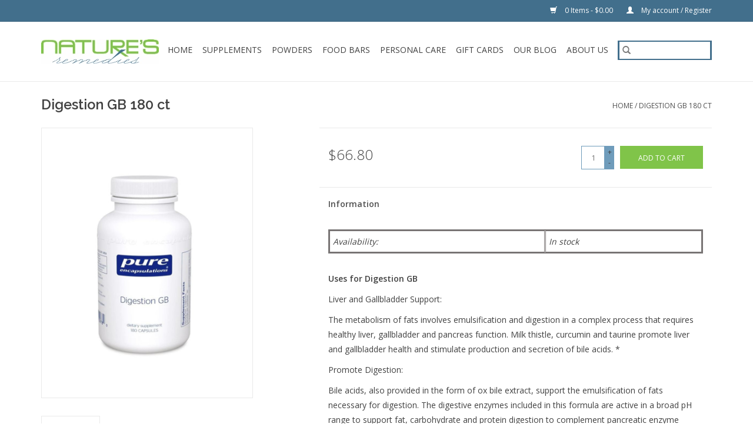

--- FILE ---
content_type: text/html;charset=utf-8
request_url: https://www.naturesremediesgr.com/digestion-gb.html?source=facebook
body_size: 7835
content:
<!DOCTYPE html>
<html lang="us">
  <head>
    <meta charset="utf-8"/>
<!-- [START] 'blocks/head.rain' -->
<!--

  (c) 2008-2026 Lightspeed Netherlands B.V.
  http://www.lightspeedhq.com
  Generated: 21-01-2026 @ 23:41:01

-->
<link rel="canonical" href="https://www.naturesremediesgr.com/digestion-gb.html"/>
<link rel="alternate" href="https://www.naturesremediesgr.com/index.rss" type="application/rss+xml" title="New products"/>
<meta name="robots" content="noodp,noydir"/>
<meta property="og:url" content="https://www.naturesremediesgr.com/digestion-gb.html?source=facebook"/>
<meta property="og:site_name" content="Nature&#039;s Remedies"/>
<meta property="og:title" content="Nature&#039;s Remedies - Digestion GB "/>
<meta property="og:description" content="Digestion GB contains a unique mix of digestive enzymes, bile salts, taurine and herbal extracts to promote healthy gallbladder function and fat utilization,..."/>
<meta property="og:image" content="https://cdn.shoplightspeed.com/shops/607952/files/44002825/digestion-gb-180-ct.jpg"/>
<script src="https://www.powr.io/powr.js?external-type=lightspeed"></script>
<!--[if lt IE 9]>
<script src="https://cdn.shoplightspeed.com/assets/html5shiv.js?2025-02-20"></script>
<![endif]-->
<!-- [END] 'blocks/head.rain' -->
    <title>Nature&#039;s Remedies - Digestion GB  - Nature&#039;s Remedies</title>
    <meta name="description" content="Digestion GB contains a unique mix of digestive enzymes, bile salts, taurine and herbal extracts to promote healthy gallbladder function and fat utilization,..." />
    <meta name="keywords" content="Holistic, Supplements, Digestion, Gallbladder" />
    <meta http-equiv="X-UA-Compatible" content="IE=edge,chrome=1">
    <meta name="viewport" content="width=device-width, initial-scale=1.0">
    <meta name="apple-mobile-web-app-capable" content="yes">
    <meta name="apple-mobile-web-app-status-bar-style" content="black">

    <link rel="shortcut icon" href="https://cdn.shoplightspeed.com/shops/607952/themes/3581/assets/favicon.ico?20251021152844" type="image/x-icon" />
    <link href='//fonts.googleapis.com/css?family=Open%20Sans:400,300,600' rel='stylesheet' type='text/css'>
    <link href='//fonts.googleapis.com/css?family=Raleway:400,300,600' rel='stylesheet' type='text/css'>
    <link rel="shortcut icon" href="https://cdn.shoplightspeed.com/shops/607952/themes/3581/assets/favicon.ico?20251021152844" type="image/x-icon" />
    <link rel="stylesheet" href="https://cdn.shoplightspeed.com/shops/607952/themes/3581/assets/bootstrap-min.css?2025102115302320200921071828" />
    <link rel="stylesheet" href="https://cdn.shoplightspeed.com/shops/607952/themes/3581/assets/style.css?2025102115302320200921071828" />
    <link rel="stylesheet" href="https://cdn.shoplightspeed.com/shops/607952/themes/3581/assets/settings.css?2025102115302320200921071828" />
    <link rel="stylesheet" href="https://cdn.shoplightspeed.com/assets/gui-2-0.css?2025-02-20" />
    <link rel="stylesheet" href="https://cdn.shoplightspeed.com/assets/gui-responsive-2-0.css?2025-02-20" />
    <link rel="stylesheet" href="https://cdn.shoplightspeed.com/shops/607952/themes/3581/assets/custom.css?2025102115302320200921071828" />
    
    <script src="https://cdn.shoplightspeed.com/assets/jquery-1-9-1.js?2025-02-20"></script>
    <script src="https://cdn.shoplightspeed.com/assets/jquery-ui-1-10-1.js?2025-02-20"></script>

    <script type="text/javascript" src="https://cdn.shoplightspeed.com/shops/607952/themes/3581/assets/global.js?2025102115302320200921071828"></script>
		<script type="text/javascript" src="https://cdn.shoplightspeed.com/shops/607952/themes/3581/assets/bootstrap-min.js?2025102115302320200921071828"></script>
    <script type="text/javascript" src="https://cdn.shoplightspeed.com/shops/607952/themes/3581/assets/jcarousel.js?2025102115302320200921071828"></script>
    <script type="text/javascript" src="https://cdn.shoplightspeed.com/assets/gui.js?2025-02-20"></script>
    <script type="text/javascript" src="https://cdn.shoplightspeed.com/assets/gui-responsive-2-0.js?2025-02-20"></script>

    <script type="text/javascript" src="https://cdn.shoplightspeed.com/shops/607952/themes/3581/assets/share42.js?2025102115302320200921071828"></script>

    <!--[if lt IE 9]>
    <link rel="stylesheet" href="https://cdn.shoplightspeed.com/shops/607952/themes/3581/assets/style-ie.css?2025102115302320200921071828" />
    <![endif]-->
    <link rel="stylesheet" media="print" href="https://cdn.shoplightspeed.com/shops/607952/themes/3581/assets/print-min.css?2025102115302320200921071828" />
  </head>
  <body>
    <header>
  <div class="topnav">
    <div class="container">
      
      <div class="right">
        <span role="region" aria-label="Cart">
          <a href="https://www.naturesremediesgr.com/cart/" title="Cart" class="cart">
            <span class="glyphicon glyphicon-shopping-cart"></span>
            0 Items - $0.00
          </a>
        </span>
        <span>
          <a href="https://www.naturesremediesgr.com/account/" title="My account" class="my-account">
            <span class="glyphicon glyphicon-user"></span>
                        	My account / Register
                      </a>
        </span>
      </div>
    </div>
  </div>

  <div class="navigation container">
    <div class="align">
      <div class="burger">
        <button type="button" aria-label="Open menu">
          <img src="https://cdn.shoplightspeed.com/shops/607952/themes/3581/assets/hamburger.png?2025102115302320200921071828" width="32" height="32" alt="Menu">
        </button>
      </div>

              <div class="vertical logo">
          <a href="https://www.naturesremediesgr.com/" title="Nature&#039;s Remedies">
            <img src="https://cdn.shoplightspeed.com/shops/607952/themes/3581/assets/logo.png?20251021152844" alt="Nature&#039;s Remedies" />
          </a>
        </div>
      
      <nav class="nonbounce desktop vertical">
        <form action="https://www.naturesremediesgr.com/search/" method="get" id="formSearch" role="search">
          <input type="text" name="q" autocomplete="off" value="" aria-label="Search" />
          <button type="submit" class="search-btn" title="Search">
            <span class="glyphicon glyphicon-search"></span>
          </button>
        </form>
        <ul region="navigation" aria-label=Navigation menu>
          <li class="item home ">
            <a class="itemLink" href="https://www.naturesremediesgr.com/">Home</a>
          </li>
          
                    	<li class="item sub">
              <a class="itemLink" href="https://www.naturesremediesgr.com/supplements/" title="Supplements">
                Supplements
              </a>
                            	<span class="glyphicon glyphicon-play"></span>
                <ul class="subnav">
                                      <li class="subitem">
                      <a class="subitemLink" href="https://www.naturesremediesgr.com/supplements/allergies/" title="Allergies">Allergies</a>
                                          </li>
                	                    <li class="subitem">
                      <a class="subitemLink" href="https://www.naturesremediesgr.com/supplements/digestion/" title="Digestion">Digestion</a>
                                          </li>
                	                    <li class="subitem">
                      <a class="subitemLink" href="https://www.naturesremediesgr.com/supplements/fish-oils/" title="Fish Oils">Fish Oils</a>
                                          </li>
                	                    <li class="subitem">
                      <a class="subitemLink" href="https://www.naturesremediesgr.com/supplements/immune-system/" title="Immune System">Immune System</a>
                                          </li>
                	                    <li class="subitem">
                      <a class="subitemLink" href="https://www.naturesremediesgr.com/supplements/multivitamins/" title="Multivitamins">Multivitamins</a>
                                          </li>
                	                    <li class="subitem">
                      <a class="subitemLink" href="https://www.naturesremediesgr.com/supplements/probiotics/" title="Probiotics">Probiotics</a>
                                          </li>
                	                    <li class="subitem">
                      <a class="subitemLink" href="https://www.naturesremediesgr.com/supplements/sleep/" title="Sleep">Sleep</a>
                                          </li>
                	                    <li class="subitem">
                      <a class="subitemLink" href="https://www.naturesremediesgr.com/supplements/kids-health/" title="Kid&#039;s Health">Kid&#039;s Health</a>
                                          </li>
                	                    <li class="subitem">
                      <a class="subitemLink" href="https://www.naturesremediesgr.com/supplements/womens-health/" title="Women&#039;s Health">Women&#039;s Health</a>
                                          </li>
                	                    <li class="subitem">
                      <a class="subitemLink" href="https://www.naturesremediesgr.com/supplements/mens-health/" title="Men&#039;s Health">Men&#039;s Health</a>
                                          </li>
                	                    <li class="subitem">
                      <a class="subitemLink" href="https://www.naturesremediesgr.com/supplements/all/" title="All ">All </a>
                                          </li>
                	                    <li class="subitem">
                      <a class="subitemLink" href="https://www.naturesremediesgr.com/supplements/musculoskeletal/" title="Musculoskeletal">Musculoskeletal</a>
                                          </li>
                	              	</ul>
                          </li>
                    	<li class="item sub">
              <a class="itemLink" href="https://www.naturesremediesgr.com/powders/" title="Powders">
                Powders
              </a>
                            	<span class="glyphicon glyphicon-play"></span>
                <ul class="subnav">
                                      <li class="subitem">
                      <a class="subitemLink" href="https://www.naturesremediesgr.com/powders/detox/" title="Detox">Detox</a>
                                          </li>
                	                    <li class="subitem">
                      <a class="subitemLink" href="https://www.naturesremediesgr.com/powders/gut-health/" title="Gut Health">Gut Health</a>
                                          </li>
                	                    <li class="subitem">
                      <a class="subitemLink" href="https://www.naturesremediesgr.com/powders/meal-replacement/" title="Meal Replacement">Meal Replacement</a>
                                          </li>
                	                    <li class="subitem">
                      <a class="subitemLink" href="https://www.naturesremediesgr.com/powders/protein/" title="Protein">Protein</a>
                                          </li>
                	                    <li class="subitem">
                      <a class="subitemLink" href="https://www.naturesremediesgr.com/powders/all/" title="All">All</a>
                                          </li>
                	              	</ul>
                          </li>
                    	<li class="item sub">
              <a class="itemLink" href="https://www.naturesremediesgr.com/food-bars/" title="Food Bars">
                Food Bars
              </a>
                            	<span class="glyphicon glyphicon-play"></span>
                <ul class="subnav">
                                      <li class="subitem">
                      <a class="subitemLink" href="https://www.naturesremediesgr.com/food-bars/all/" title="All">All</a>
                                          </li>
                	              	</ul>
                          </li>
                    	<li class="item sub">
              <a class="itemLink" href="https://www.naturesremediesgr.com/personal-care/" title="Personal Care">
                Personal Care
              </a>
                            	<span class="glyphicon glyphicon-play"></span>
                <ul class="subnav">
                                      <li class="subitem">
                      <a class="subitemLink" href="https://www.naturesremediesgr.com/personal-care/oral-care/" title="Oral Care">Oral Care</a>
                                          </li>
                	                    <li class="subitem">
                      <a class="subitemLink" href="https://www.naturesremediesgr.com/personal-care/skin-care/" title="Skin Care">Skin Care</a>
                                          </li>
                	                    <li class="subitem">
                      <a class="subitemLink" href="https://www.naturesremediesgr.com/personal-care/sports-performance-injuries/" title="Sports Performance &amp; Injuries">Sports Performance &amp; Injuries</a>
                                          </li>
                	                    <li class="subitem">
                      <a class="subitemLink" href="https://www.naturesremediesgr.com/personal-care/travel/" title="Travel">Travel</a>
                                          </li>
                	                    <li class="subitem">
                      <a class="subitemLink" href="https://www.naturesremediesgr.com/personal-care/all/" title="All">All</a>
                                          </li>
                	              	</ul>
                          </li>
          
                    <li class="item">
            <a class="itemLink" href="https://www.naturesremediesgr.com/giftcard/" title="Gift cards">Gift cards</a>
          </li>
          
                                    <li class="item sub">
                <a class="itemLink" href="https://www.naturesremediesgr.com/blogs/our-blog/" title="Our Blog">Our Blog</a>
                <ul class="subnav">
                                    	<li class="subitem">
                      <a class="subitemLink" href="https://www.naturesremediesgr.com/blogs/our-blog/back-to-school-immune-boost-how-to-support-your-fa/" title="Back to School Immune Boost: How to Support Your Family&#039;s Health This Season"  aria-label="Article Back to School Immune Boost: How to Support Your Family&#039;s Health This Season">Back to School Immune Boost: How to Support Your Family&#039;s Health This Season</a>
                  	</li>
                                    	<li class="subitem">
                      <a class="subitemLink" href="https://www.naturesremediesgr.com/blogs/our-blog/health-benefits-of-collagen-dr-den-boers-perspecti/" title="Health Benefits of Collagen: Dr. den Boer&#039;s Perspective"  aria-label="Article Health Benefits of Collagen: Dr. den Boer&#039;s Perspective">Health Benefits of Collagen: Dr. den Boer&#039;s Perspective</a>
                  	</li>
                                    	<li class="subitem">
                      <a class="subitemLink" href="https://www.naturesremediesgr.com/blogs/our-blog/forest-bathing-the-japanese-practice-you-didnt-kno/" title="Forest Bathing- the Japanese practice you didn&#039;t know you needed"  aria-label="Article Forest Bathing- the Japanese practice you didn&#039;t know you needed">Forest Bathing- the Japanese practice you didn&#039;t know you needed</a>
                  	</li>
                                    	<li class="subitem">
                      <a class="subitemLink" href="https://www.naturesremediesgr.com/blogs/our-blog/a-contagion-of-fear/" title="COVID-19: A Contagion of Fear"  aria-label="Article COVID-19: A Contagion of Fear">COVID-19: A Contagion of Fear</a>
                  	</li>
                                    	<li class="subitem">
                      <a class="subitemLink" href="https://www.naturesremediesgr.com/blogs/our-blog/news-to-use-a-commentary-on-covid-19-by-dr-adrian/" title="News to Use: A Commentary on COVID-19 by Dr. Adrian den Boer"  aria-label="Article News to Use: A Commentary on COVID-19 by Dr. Adrian den Boer">News to Use: A Commentary on COVID-19 by Dr. Adrian den Boer</a>
                  	</li>
                                  </ul>
              </li>
                      
          
                    	<li class="item">
              <a class="itemLink" href="https://www.naturesremediesgr.com/service/about/" title="About Us" >
                About Us
              </a>
          	</li>
                  </ul>

        <span class="glyphicon glyphicon-remove"></span>
      </nav>
    </div>
  </div>
</header>

    <div class="wrapper">
      <div class="container content" role="main">
                <div>
  <div class="page-title row">
    <div class="col-sm-6 col-md-6">
      <h1 class="product-page">
                  Digestion GB 180 ct
              </h1>

          </div>

  	<div class="col-sm-6 col-md-6 breadcrumbs text-right" role="nav" aria-label="Breadcrumbs">
  <a href="https://www.naturesremediesgr.com/" title="Home">Home</a>

      / <a href="https://www.naturesremediesgr.com/digestion-gb.html" aria-current="true">Digestion GB 180 ct</a>
  </div>
	</div>

  <div class="product-wrap row">
    <div class="product-img col-sm-4 col-md-4" role="article" aria-label="Product images">
      <div class="zoombox">
        <div class="images">
                      <a class="zoom first" data-image-id="44002825">
                                              	<img src="https://cdn.shoplightspeed.com/shops/607952/files/44002825/1600x2048x2/digestion-gb-180-ct.jpg" alt="Digestion GB 180 ct">
                                          </a>
                  </div>

        <div class="thumbs row">
                      <div class="col-xs-3 col-sm-4 col-md-4">
              <a data-image-id="44002825">
                                                    	<img src="https://cdn.shoplightspeed.com/shops/607952/files/44002825/156x230x2/digestion-gb-180-ct.jpg" alt="Digestion GB 180 ct" title="Digestion GB 180 ct"/>
                                                </a>
            </div>
                  </div>
      </div>
    </div>

    <div class="product-info col-sm-8 col-md-7 col-md-offset-1">
      <form action="https://www.naturesremediesgr.com/cart/add/6465856/" id="product_configure_form" method="post">
                  <input type="hidden" name="bundle_id" id="product_configure_bundle_id" value="">
        
        <div class="product-price row">
          <div class="price-wrap col-xs-5 col-md-5">
                        <span class="price" style="line-height: 30px;">$66.80
                                        </span>
          </div>

          <div class="cart col-xs-7 col-md-7">
            <div class="cart">
                            	<input type="text" name="quantity" value="1" aria-label="Quantity" />
                <div class="change">
                  <button type="button" onclick="updateQuantity('up');" class="up" aria-label="Increase quantity by 1">+</button>
                  <button type="button" onclick="updateQuantity('down');" class="down" aria-label="Decrease quantity by 1">-</button>
                </div>
              	<button type="button" onclick="$('#product_configure_form').submit();" class="btn glyphicon glyphicon-shopping-cart" title="Add to cart"  aria-label="Add to cart">
                	<span aria-hidden="true">Add to cart</span>
              	</button>
                          </div>
          </div>
        </div>
      </form>

      <div class="product-tabs row">
        <div class="tabs">
          <ul>
            <li class="active col-2 information"><a rel="info" href="#">Information</a></li>
                                  </ul>
        </div>

        <div class="tabsPages">
          <div class="page info active">
            <table class="details">
            	
                              <tr class="availability">
                  <td>Availability:</td>
                                    <td><span class="in-stock">In stock</span>
                                      </td>
                                  </tr>
              
              
              
            </table>

                        <div class="clearfix"></div>

            <p><strong>Uses for Digestion GB </strong></p>
<p>Liver and Gallbladder Support:</p>
<p>The metabolism of fats involves emulsification and digestion in a complex process that requires healthy liver, gallbladder and pancreas function. Milk thistle, curcumin and taurine promote liver and gallbladder health and stimulate production and secretion of bile acids. *</p>
<p>Promote Digestion:</p>
<p>Bile acids, also provided in the form of ox bile extract, support the emulsification of fats necessary for digestion. The digestive enzymes included in this formula are active in a broad pH range to support fat, carbohydrate and protein digestion to complement pancreatic enzyme activity. This formula has enhanced lipase for extra fat digestion support. *</p>
<p><strong> </strong></p>
<p><strong>What Is the Source? </strong></p>
<p>Lipase, protease and amylase are derived from microbial fermentation. Ox bile extract is bovine derived and standardized to contain 45–65% total cholic acids. Taurine is synthetic. Milk thistle extract is derived from Silybum marianum fruit and standardized to contain 80% silymarin. Turmeric extract is derived from Curcuma longa root and standardized to contain 95% curcuminoids. Ascorbyl palmitate is derived from corn dextrose fermentation and palm oil. Hypoallergenic plant fiber is derived from pine cellulose.</p>
<p> </p>
<p><strong>Are There Any Potential Side Effects or Precautions? </strong></p>
<p>In rare cases, curcumin or milk thistle may cause gastrointestinal upset. Milk thistle should be avoided by individuals with allergies to members of the aster (Compositea/Asteraceae) family, daisies, artichoke, kiwi or thistle. Curcumin should be used with caution in individuals with bile duct obstruction. If pregnant or lactating, consult your physician before taking this product.</p>
<p> </p>
<p><strong>Are There Any Potential Drug Interactions? </strong></p>
<p>Some studies have reported that milk thistle and curcumin can affect the way that the liver breaks down medications metabolized by the cytochrome p450 system, altering the effects of these medications and possibly the doses needed for treatment. Curcumin may be contraindicated with blood thinning medications. Consult your physician for more information.</p>
<p> </p>
<p>Supplement Facts:</p>
<p>Two vegetarian capsules contain: </p>
<table style="border-collapse: collapse; width: 100%;" border="1">
<tbody>
<tr>
<td style="width: 50%;">
<p>Proprietary enzyme blend providing:</p>
<ul>
<li>Protease (16,000 HUT)</li>
<li>Lipase (6,000 FIP)</li>
<li>Amylase (600 DU)</li>
</ul>
</td>
<td style="width: 8.01024%;">160 mg</td>
</tr>
</tbody>
</table>
<p>Two vegetarian capsules contain 0 proprietary enzyme blend....................................................................................160 mg</p>
<p>Providing:</p>
<p> </p>
<p>protease...............................................................................16,000 HUT                         lipase..........................................................................................6,000 FIP amylase........................................................................................ 600 DU ox bile extract (bovine)................................................................................225 mg taurine (free-form)........................................................................................250 mg milk thistle (silybum marianum) extract (seed)..............................150 mg (standardized to contain 80% silymarin) turmeric (curcuma longa) extract (root)...........................................100 mg (standardized to contain 95% curcuminoids)</p>
<p>other ingredients: hypoallergenic plant fiber (cellulose), ascorbyl palmitate, vegetarian capsule (cellulose, water)</p>
<p>1–2 capsules with each meal.</p>
<p> </p>
<p> </p>
<p>*These statements have not been evaluated by the food and drug administration. This product is not intended to diagnose, treat, cure, or prevent any disease.</p>

                      </div>
          
          <div class="page reviews">
            
            <div class="bottom">
              <div class="right">
                <a href="https://www.naturesremediesgr.com/account/review/4113561/">Add your review</a>
              </div>
              <span>0</span> stars based on <span>0</span> reviews
            </div>
          </div>
        </div>
      </div>
    </div>
  </div>

  <div class="product-actions row" role="complementary">
    <div class="social-media col-xs-12 col-md-4" role="group" aria-label="Share on social media">
      <div class="share42init" data-url="https://www.naturesremediesgr.com/digestion-gb.html" data-image="https://cdn.shoplightspeed.com/shops/607952/files/44002825/300x250x2/digestion-gb-180-ct.jpg"></div>
    </div>

    <div class="col-md-7 col-xs-12 col-md-offset-1">
      <div class="tags-actions row">
        <div class="tags col-xs-12 col-md-4" role="group" aria-label="Tags">
                    	<a href="https://www.naturesremediesgr.com/tags/digestion/" title="digestion">digestion</a> /                     	<a href="https://www.naturesremediesgr.com/tags/hormones/" title="Hormones">Hormones</a> /                     	<a href="https://www.naturesremediesgr.com/tags/inflammation/" title="inflammation">inflammation</a>                             </div>

        <div class="actions col-xs-12 col-md-8 text-right" role="group" aria-label="Actions">
          <a href="https://www.naturesremediesgr.com/account/wishlistAdd/4113561/?variant_id=6465856" title="Add to wishlist">
            Add to wishlist
          </a> /
          <a href="https://www.naturesremediesgr.com/compare/add/6465856/" title="Add to compare">
            Add to compare
          </a> /
                    <a href="#" onclick="window.print(); return false;" title="Print">
            Print
          </a>
        </div>
      </div>
    </div>
  </div>

	
  </div>


<script src="https://cdn.shoplightspeed.com/shops/607952/themes/3581/assets/jquery-zoom-min.js?2025102115302320200921071828" type="text/javascript"></script>
<script type="text/javascript">
function updateQuantity(way){
    var quantity = parseInt($('.cart input').val());

    if (way == 'up'){
        if (quantity < 30){
            quantity++;
        } else {
            quantity = 30;
        }
    } else {
        if (quantity > 1){
            quantity--;
        } else {
            quantity = 1;
        }
    }

    $('.cart input').val(quantity);
}
</script>

<div itemscope itemtype="https://schema.org/Product">
  <meta itemprop="name" content="Digestion GB 180 ct">
  <meta itemprop="image" content="https://cdn.shoplightspeed.com/shops/607952/files/44002825/300x250x2/digestion-gb-180-ct.jpg" />    <meta itemprop="description" content="Unique mix of digestive enzymes, bile salts, taurine and herbal extracts to promote healthy gallbladder function and fat utilization, in addition to general digestive function. *" />  <meta itemprop="itemCondition" itemtype="https://schema.org/OfferItemCondition" content="https://schema.org/NewCondition"/>
  <meta itemprop="gtin13" content="766298009780" />    

<div itemprop="offers" itemscope itemtype="https://schema.org/Offer">
      <meta itemprop="price" content="66.80" />
    <meta itemprop="priceCurrency" content="USD" />
    <meta itemprop="validFrom" content="2026-01-21" />
  <meta itemprop="priceValidUntil" content="2026-04-21" />
  <meta itemprop="url" content="https://www.naturesremediesgr.com/digestion-gb.html" />
   <meta itemprop="availability" content="https://schema.org/InStock"/>
  <meta itemprop="inventoryLevel" content="30" />
 </div>
</div>
      </div>

      <footer>
  <hr class="full-width" />
  <div class="container">
    <div class="social row">
              <form id="formNewsletter" action="https://www.naturesremediesgr.com/account/newsletter/" method="post" class="newsletter col-xs-12 col-sm-7 col-md-7">
          <label class="title" for="formNewsletterEmail">Sign up for our newsletter:</label>
          <input type="hidden" name="key" value="380d6123bc7a570f992fdc3e6c6a0540" />
          <input type="text" name="email" id="formNewsletterEmail" value="" placeholder="E-mail"/>
          <button
            type="submit"
            class="btn glyphicon glyphicon-send"
            title="Subscribe"
          >
            <span>Subscribe</span>
          </button>
        </form>
      
            	<div class="social-media col-xs-12 col-md-12  col-sm-5 col-md-5 text-right">
        	<div class="inline-block relative">
          	<a href="https://www.facebook.com/dbcnaturalhealth/" class="social-icon facebook" target="_blank" aria-label="Facebook Nature&#039;s Remedies"></a>          	<a href="https://twitter.com/drdenboer" class="social-icon twitter" target="_blank" aria-label="Twitter Nature&#039;s Remedies"></a>          	          	<a href="https://www.pinterest.com/dbcnr/" class="social-icon pinterest" target="_blank" aria-label="Pinterest Nature&#039;s Remedies"></a>          	<a href="https://www.youtube.com/user/DBCnaturalhealth" class="social-icon youtube" target="_blank" aria-label="YouTube Nature&#039;s Remedies"></a>          	          	<a href="https://www.instagram.com/dbcnaturalhealth/" class="social-icon instagram" target="_blank" aria-label="Instagram Nature&#039;s Remedies"></a>
          	        	</div>
      	</div>
          </div>

    <hr class="full-width" />

    <div class="links row">
      <div class="col-xs-12 col-sm-3 col-md-3" role="article" aria-label="Customer service links">
        <label class="footercollapse" for="_1">
          <strong>Customer service</strong>
          <span class="glyphicon glyphicon-chevron-down hidden-sm hidden-md hidden-lg"></span>
        </label>
        <input class="footercollapse_input hidden-md hidden-lg hidden-sm" id="_1" type="checkbox">
        <div class="list">
          <ul class="no-underline no-list-style">
                          <li>
                <a href="https://www.naturesremediesgr.com/service/about/" title="About Us" >
                  About Us
                </a>
              </li>
                          <li>
                <a href="https://www.naturesremediesgr.com/service/return-policy/" title="Return Policy" >
                  Return Policy
                </a>
              </li>
                          <li>
                <a href="https://www.naturesremediesgr.com/service/general-terms-conditions/" title="General terms &amp; conditions" >
                  General terms &amp; conditions
                </a>
              </li>
                          <li>
                <a href="https://www.naturesremediesgr.com/service/privacy-policy/" title="Privacy policy" >
                  Privacy policy
                </a>
              </li>
                          <li>
                <a href="https://www.naturesremediesgr.com/service/shipping-returns/" title="Shipping and In-Store Pickup" >
                  Shipping and In-Store Pickup
                </a>
              </li>
                          <li>
                <a href="https://www.naturesremediesgr.com/service/" title="Contact Us" >
                  Contact Us
                </a>
              </li>
                          <li>
                <a href="https://www.naturesremediesgr.com/service/disclaimer/" title="*Disclaimer" >
                  *Disclaimer
                </a>
              </li>
                      </ul>
        </div>
      </div>

      <div class="col-xs-12 col-sm-3 col-md-3" role="article" aria-label="Products links">
    		<label class="footercollapse" for="_2">
        	<strong>Products</strong>
          <span class="glyphicon glyphicon-chevron-down hidden-sm hidden-md hidden-lg"></span>
        </label>
        <input class="footercollapse_input hidden-md hidden-lg hidden-sm" id="_2" type="checkbox">
        <div class="list">
          <ul>
            <li><a href="https://www.naturesremediesgr.com/collection/" title="All products">All products</a></li>
            <li><a href="https://www.naturesremediesgr.com/giftcard/" title="Gift cards">Gift cards</a></li>            <li><a href="https://www.naturesremediesgr.com/collection/?sort=newest" title="New products">New products</a></li>
            <li><a href="https://www.naturesremediesgr.com/collection/offers/" title="Offers">Offers</a></li>
                        <li><a href="https://www.naturesremediesgr.com/tags/" title="Tags">Tags</a></li>            <li><a href="https://www.naturesremediesgr.com/index.rss" title="RSS feed">RSS feed</a></li>
          </ul>
        </div>
      </div>

      <div class="col-xs-12 col-sm-3 col-md-3" role="article" aria-label="My account links">
        <label class="footercollapse" for="_3">
        	<strong>
          	          		My account
          	        	</strong>
          <span class="glyphicon glyphicon-chevron-down hidden-sm hidden-md hidden-lg"></span>
        </label>
        <input class="footercollapse_input hidden-md hidden-lg hidden-sm" id="_3" type="checkbox">

        <div class="list">
          <ul>
            
                        	            		<li><a href="https://www.naturesremediesgr.com/account/" title="Register">Register</a></li>
            	                        	            		<li><a href="https://www.naturesremediesgr.com/account/orders/" title="My orders">My orders</a></li>
            	                        	                        	            		<li><a href="https://www.naturesremediesgr.com/account/wishlist/" title="My wishlist">My wishlist</a></li>
            	                        	                      </ul>
        </div>
      </div>

      <div class="col-xs-12 col-sm-3 col-md-3" role="article" aria-label="Company info">
      	<label class="footercollapse" for="_4">
      		<strong>
                        	Nature's Remedies
                      </strong>
          <span class="glyphicon glyphicon-chevron-down hidden-sm hidden-md hidden-lg"></span>
        </label>
        <input class="footercollapse_input hidden-md hidden-lg hidden-sm" id="_4" type="checkbox">

        <div class="list">
        	          	<span class="contact-description">2851 Michigan St NE, Suite 101. Grand Rapids MI 49506</span>
                  	          	<div class="contact" role="group" aria-label="Phone number: (616) 956-9659">
            	<span class="glyphicon glyphicon-earphone"></span>
            	(616) 956-9659
          	</div>
        	        	          	<div class="contact">
            	<span class="glyphicon glyphicon-envelope"></span>
            	<a href="/cdn-cgi/l/email-protection#88e6e9fcfdfaedfbfaede5edece1edfbc8ecfaecede6eae7edfaa6ebe7e5" title="Email" aria-label="Email: naturesremedies@drdenboer.com">
              	<span class="__cf_email__" data-cfemail="177976636265726465727a72737e7264577365737279757872653974787a">[email&#160;protected]</span>
            	</a>
          	</div>
        	        </div>

                
              </div>
    </div>
  	<hr class="full-width" />
  </div>

  <div class="copyright-payment">
    <div class="container">
      <div class="row">
        <div class="copyright col-md-6">
          © Copyright 2026 Nature&#039;s Remedies
                    	- Powered by
          	          		<a href="http://www.lightspeedhq.com" title="Lightspeed" target="_blank" aria-label="Powered by Lightspeed">Lightspeed</a>
          		          	                  </div>
        <div class="payments col-md-6 text-right">
                      <a href="https://www.naturesremediesgr.com/service/payment-methods/" title="MasterCard">
              <img src="https://cdn.shoplightspeed.com/assets/icon-payment-mastercard.png?2025-02-20" alt="MasterCard" />
            </a>
                      <a href="https://www.naturesremediesgr.com/service/payment-methods/" title="Visa">
              <img src="https://cdn.shoplightspeed.com/assets/icon-payment-visa.png?2025-02-20" alt="Visa" />
            </a>
                      <a href="https://www.naturesremediesgr.com/service/payment-methods/" title="American Express">
              <img src="https://cdn.shoplightspeed.com/assets/icon-payment-americanexpress.png?2025-02-20" alt="American Express" />
            </a>
                      <a href="https://www.naturesremediesgr.com/service/payment-methods/" title="Discover Card">
              <img src="https://cdn.shoplightspeed.com/assets/icon-payment-discover.png?2025-02-20" alt="Discover Card" />
            </a>
                  </div>
      </div>
    </div>
  </div>
</footer>
    </div>
    <!-- [START] 'blocks/body.rain' -->
<script data-cfasync="false" src="/cdn-cgi/scripts/5c5dd728/cloudflare-static/email-decode.min.js"></script><script>
(function () {
  var s = document.createElement('script');
  s.type = 'text/javascript';
  s.async = true;
  s.src = 'https://www.naturesremediesgr.com/services/stats/pageview.js?product=4113561&hash=47fa';
  ( document.getElementsByTagName('head')[0] || document.getElementsByTagName('body')[0] ).appendChild(s);
})();
</script>
<!-- [END] 'blocks/body.rain' -->
      <script>(function(){function c(){var b=a.contentDocument||a.contentWindow.document;if(b){var d=b.createElement('script');d.innerHTML="window.__CF$cv$params={r:'9c1aa8f32ad0a58b',t:'MTc2OTAzODg2MS4wMDAwMDA='};var a=document.createElement('script');a.nonce='';a.src='/cdn-cgi/challenge-platform/scripts/jsd/main.js';document.getElementsByTagName('head')[0].appendChild(a);";b.getElementsByTagName('head')[0].appendChild(d)}}if(document.body){var a=document.createElement('iframe');a.height=1;a.width=1;a.style.position='absolute';a.style.top=0;a.style.left=0;a.style.border='none';a.style.visibility='hidden';document.body.appendChild(a);if('loading'!==document.readyState)c();else if(window.addEventListener)document.addEventListener('DOMContentLoaded',c);else{var e=document.onreadystatechange||function(){};document.onreadystatechange=function(b){e(b);'loading'!==document.readyState&&(document.onreadystatechange=e,c())}}}})();</script><script defer src="https://static.cloudflareinsights.com/beacon.min.js/vcd15cbe7772f49c399c6a5babf22c1241717689176015" integrity="sha512-ZpsOmlRQV6y907TI0dKBHq9Md29nnaEIPlkf84rnaERnq6zvWvPUqr2ft8M1aS28oN72PdrCzSjY4U6VaAw1EQ==" data-cf-beacon='{"rayId":"9c1aa8f32ad0a58b","version":"2025.9.1","serverTiming":{"name":{"cfExtPri":true,"cfEdge":true,"cfOrigin":true,"cfL4":true,"cfSpeedBrain":true,"cfCacheStatus":true}},"token":"8247b6569c994ee1a1084456a4403cc9","b":1}' crossorigin="anonymous"></script>
</body>
</html>


--- FILE ---
content_type: text/css; charset=UTF-8
request_url: https://cdn.shoplightspeed.com/shops/607952/themes/3581/assets/custom.css?2025102115302320200921071828
body_size: 2196
content:
/* 20251021152844 - v2 */
.gui,
.gui-block-linklist li a {
  color: #4d4d4d;
}

.gui-page-title,
.gui a.gui-bold,
.gui-block-subtitle,
.gui-table thead tr th,
.gui ul.gui-products li .gui-products-title a,
.gui-form label,
.gui-block-title.gui-dark strong,
.gui-block-title.gui-dark strong a,
.gui-content-subtitle {
  color: #000000;
}

.gui-block-inner strong {
  color: #848484;
}

.gui a {
  color: #80c449;
}

.gui-input.gui-focus,
.gui-text.gui-focus,
.gui-select.gui-focus {
  border-color: #80c449;
  box-shadow: 0 0 2px #80c449;
}

.gui-select.gui-focus .gui-handle {
  border-color: #80c449;
}

.gui-block,
.gui-block-title,
.gui-buttons.gui-border,
.gui-block-inner,
.gui-image {
  border-color: #4b4b4b;
}

.gui-block-title {
  color: #333333;
  background-color: #ffffff;
}

.gui-content-title {
  color: #333333;
}

.gui-form .gui-field .gui-description span {
  color: #4d4d4d;
}

.gui-block-inner {
  background-color: #f4f4f4;
}

.gui-block-option {
  border-color: #e4e4e4;
  background-color: #f6f6f6;
}

.gui-block-option-block {
  border-color: #e4e4e4;
}

.gui-block-title strong {
  color: #333333;
}

.gui-line,
.gui-cart-sum .gui-line {
  background-color: #aeaeae;
}

.gui ul.gui-products li {
  border-color: #c9c9c9;
}

.gui-block-subcontent,
.gui-content-subtitle {
  border-color: #c9c9c9;
}

.gui-faq,
.gui-login,
.gui-password,
.gui-register,
.gui-review,
.gui-sitemap,
.gui-block-linklist li,
.gui-table {
  border-color: #c9c9c9;
}

.gui-block-content .gui-table {
  border-color: #e4e4e4;
}

.gui-table thead tr th {
  border-color: #aeaeae;
  background-color: #f6f6f6;
}

.gui-table tbody tr td {
  border-color: #e4e4e4;
}

.gui a.gui-button-large,
.gui a.gui-button-small {
  border-color: #ffffff;
  color: #ffffff;
  background-color: #426f8c;
}

.gui a.gui-button-large.gui-button-action,
.gui a.gui-button-small.gui-button-action {
  border-color: #ffffff;
  color: #ffffff;
  background-color: #a3d37a;
}

.gui a.gui-button-large:active,
.gui a.gui-button-small:active {
  background-color: #345870;
  border-color: #cccccc;
}

.gui a.gui-button-large.gui-button-action:active,
.gui a.gui-button-small.gui-button-action:active {
  background-color: #82a861;
  border-color: #cccccc;
}

.gui-input,
.gui-text,
.gui-select,
.gui-number {
  border-color: #4b4b4b;
  background-color: #ffffff;
}

.gui-select .gui-handle,
.gui-number .gui-handle {
  border-color: #4b4b4b;
}

.gui-number .gui-handle a {
  background-color: #ffffff;
}

.gui-input input,
.gui-number input,
.gui-text textarea,
.gui-select .gui-value {
  color: #000000;
}

.gui-progressbar {
  background-color: #a3d37a;
}

/* custom */
/*Banners on Mobile*/
div.col-md-6.col-sm-6.col-ts-12 {
  padding-bottom: 15px;
  position: static;
  /* width: 50% !important; */
}
/*End*/

/*Attempt at making the sidebar sit next to the products on moblile... didnt work
li.item.active {
  display: inline-block;
}
*/

/*Select Variants color*/
select {
  border-color: #4b4b4b;
  border-width: 1px;
  color: #333333;
}


/*Cart */

.gui-table thead tr th {
  background-color: #ffffff;
} 


/*Search bar border color and width - Emily Jakowski 5/8/18*/
header input[type="text"] {
 border-color: #426f8c;
  border-width: 1.5px 3px;
}

/*Change quantity border*/
input[type="text"] {
 border-color: #6f9cbb;
}

.product-info .product-price .cart .change {
  border-color: #6f9cbb;
}

/* End */

#formSearch {
  margin-bottom: 5px;
}

/* Attempt to increase width of border on "Add to Cart" in product description*/
.cart {
  border-width: 1.5px;
}
/*End*/

/*Moving buttons */
div.gui.gui-login > div.gui-col2-big > div.gui-col2-big-col1 > div.gui-buttons > div.gui-right > a.gui-button-small {
  background-color: #a3d37a;
  color: #ffffff;
  font-weight: bold;
}

div.gui.gui-login > div.gui-col2-big > div.gui-col2-big-col1 > div.gui-buttons > div.gui-right {
  margin-right: 15px;
  margin-top: 15px;
}


/*Lightspeed ECom Support - removing "Offers" and "RSS Feed" links on footer - 4/30/18 */

body > div > footer > div.container > div.links.row > div:nth-child(2) > div > ul > li:nth-child(5) > a{
	display:none;
}
body > div > footer > div.container > div.links.row > div:nth-child(2) > div > ul > li:nth-child(3) > a{
	display:none;
}



/* End */

/*Start Emily Jakowski - 4/26/18 - Limit blog imiage height on main page*/
/*
.gui-blog-article header img {
max-height: 300px;
} */


/* Start Emily Jakowski - 4/30/18 -Fix paragraph spacing in blog*/
.gui p {
  margin: 10px 0 0 0;
}

/*End Emily Jakowski - 4/30/18 - Fix paragraph spacing*/

/*Start Emily Jakowski - 2/12/18*/
body > div > div > div > div.products.related.row > div {
 height: 200px;
}
body > div > div > div > div.products.related.row > div.col-md-12 {
  height: 50%;
}

/*Start Marc Sabate - Lightspeed eCom - Reduce Related Product Width*/
body > div > div > div > div.products.related.row > div {
 width: 200px;
}
body > div > div > div > div.products.related.row > div.col-md-12 {
  width: 100%;
}
/* End Marc Sabate - Lightspeed eCom - Reduce Related Product Width*/



/* Emily Jakowski November 28, 2016 Start - To change the look of the Content Section of products*/
#contentcontainer > div.container.relative.white > div > div:nth-child(2) > div > div.col-md-8.top-padding > div:nth-child(2) >  div.tabsPages.col-md-6 > div.page.info.active > ul {
  font-size:87%;
  padding:inherit;
  padding-left:35px;
  list-style-position: outside;
}

#contentcontainer > div.container.relative.white > div > div:nth-child(2) > div > div.col-md-8.top-padding > div:nth-child(2) >  div.tabsPages.col-md-6 > div.page.info.active > ul > li {
  font-size:87%;
  padding:inherit;
  padding-left:35px;
  list-style-position: outside;
}

div.field-content >  {
  font-size:100%;
  padding:inherit;
  padding-left:35px;
  list-style-position: outside;
}

div.tabsPages > div.page.info > ul > div.page-title > div.col-md-7 > div.page-title > div.col-md-12 > ul {
  list-style-position: outside;
}

div.page-title.col-md-7 > ul {
  font-size:100%;
  padding:inherit;
  padding-left:35px;
  list-style-position: outside;
}

div.page-title.col-md-12 > ul {
  font-size:100%;
  padding:inherit;
  padding-left:35px;
  list-style-position: outside;
}

/* Emily Jakowski - November 28, 2016 End - */

/*Change the look of bullets across the vice theme*/
#contentcontainer > div.container.relative > div > div.col-md-80.white.right.paddingtext> ul {
  font-size:87%;
  padding:inherit;
  padding-left:35px;
  list-style-position: outside;
} 
/*End - Emily Jakowski November 28, 2016*/

/*Start - Change look of bullets on content pages*/
div.col-md-12 > ul > li {
  padding:inherit;
  padding-left:5px;
  margin-left:35px;
  list-style-position: outside;
}
/* End- Emily Jakowski March 14, 2018*/


/*Start Change look of bullets on Conform theme*/
div.page.info.active > ul{
  padding:inherit;
  padding-left:35px;
  list-style-position: outside;
}
/*End - Emily Jakowski October 10/20/17*/

/*Start Change look of number lists on Conform theme*/
div.page.info.active > ol{
  padding:inherit;
  padding-left:35px;
  list-style-position: outside;
}
/*End - Emily Jakowski October 10/20/17*/

/*Change the look of bullets in blog 
#gui-wrapper > div.gui-col2-right > div.gui-col2-right-col1 > div.gui-blog-article > ul {
  list-style-type: disc; 
} */

article.gui-blog-article.gui-blog-article-image > ul {
	list-style-type: disc;
  padding:inherit;
  padding-left:35px;
  padding-bottom: 15px;
  list-style-position: outside;
}

.gui-blog-article ul {
  font-size: 100%;
}

/*Limit the size of product images - Emily Jakowski - Start */
#contentcontainer> div.container.relative.white > div > div:nth-child(2) > div > div.col-md-4 > div.zoombox > div.images > a {
  max-width: 300px;
  max-height: 300px;
  min-height: 10px;
  min-width: 10px;
} 
/*End - Emily Jakowski December 4, 2016*/
>
/*Start - limit the size of category images - Emily Jakowski
#contentcontainer > div.container.relative > div > div:nth-child(2) > div > div.cats > div {
  max-width: 300px;
  max-height: 300px;
} */


/*Fix for Kinder-Hist and related products - Start*/
div#tab-clinical_applications.tabdiv.ui-tabs-panel.ui-widget-content.ui-corner-bottom > ul {
  font-size:87%;
  padding:inherit;
  padding-left:35px;
  list-style-position: outside;
}

#product_configure_form > div.tabsPages.col-md-6 > div.page.info.active > ul {
  font-size:87%;
  padding: inherit;
  padding-left:35px;
  list-style-position: outside;
}

/*Emily Jakowski - End - December 5, 2016*/


/*Limit the size of featured product images - Emily Jakowski - Start
#contentcontainer> div.container.relative  > div.row.fauxrow  > div.col-md-80.white.right > div.featprod > div.product.col-lg-3.col-md-4.col-sm-4.col-xs-6 {
  max-width: 150px;
  max-height: 175px;
  min-height: 10px;
  min-width: 10px;
} 

#contentcontainer> div.container.relative  > div.row.fauxrow  > div.col-md-80.white.right > div.featprod > div.clearfix >  {
 draggable: true;
} 
*/ 

/*Add padding to featured products - Emily Jakowski - Start */
#contentcontainer> div.container.relative > div.row.fauxrow  > div.col-md-80.white.right   {
 padding-top: 100px;
} 
/*End - Emily Jakowski April 6, 2017*/

/*start*/
table {
	border-collapse: separate;
  border-spacing: 1px;
}

div.page.info.active > table {
	border: 1.5px solid #787474;
} 

div.page.info.active > table > tbody > tr, div.page.info.active > table > tbody > tr > td {
	border: 1px solid #787474;
}

/*div.page.info.active > table > tbody > tr, div.page.info.active > table > tbody > tr {
	border: 1px solid #787474;
} */

div.page.info.active > table > tbody > tr > td {
	padding: 5px;
} 
/*by Jeffrey Juban Sep 12, 2017*/

/***** Stan Clarke, Jr. | Date: Mar 27, 2018 Time: 9:43 Montreal Time | Reason: Increase height of Information content boxes AND decrease witdth of tables in the same boxes | Ticket: 473194 | START *****/
.tabsPages .page {
    max-height: 380px !important;
}

div.page.info.active > table {
	width: 100% !important;
}
/***** Stan Clarke, Jr. | Date: Mar 27, 2018 Time: 9:43 Montreal Time  | END *****/


--- FILE ---
content_type: text/javascript;charset=utf-8
request_url: https://www.naturesremediesgr.com/services/stats/pageview.js?product=4113561&hash=47fa
body_size: -436
content:
// SEOshop 21-01-2026 23:41:02